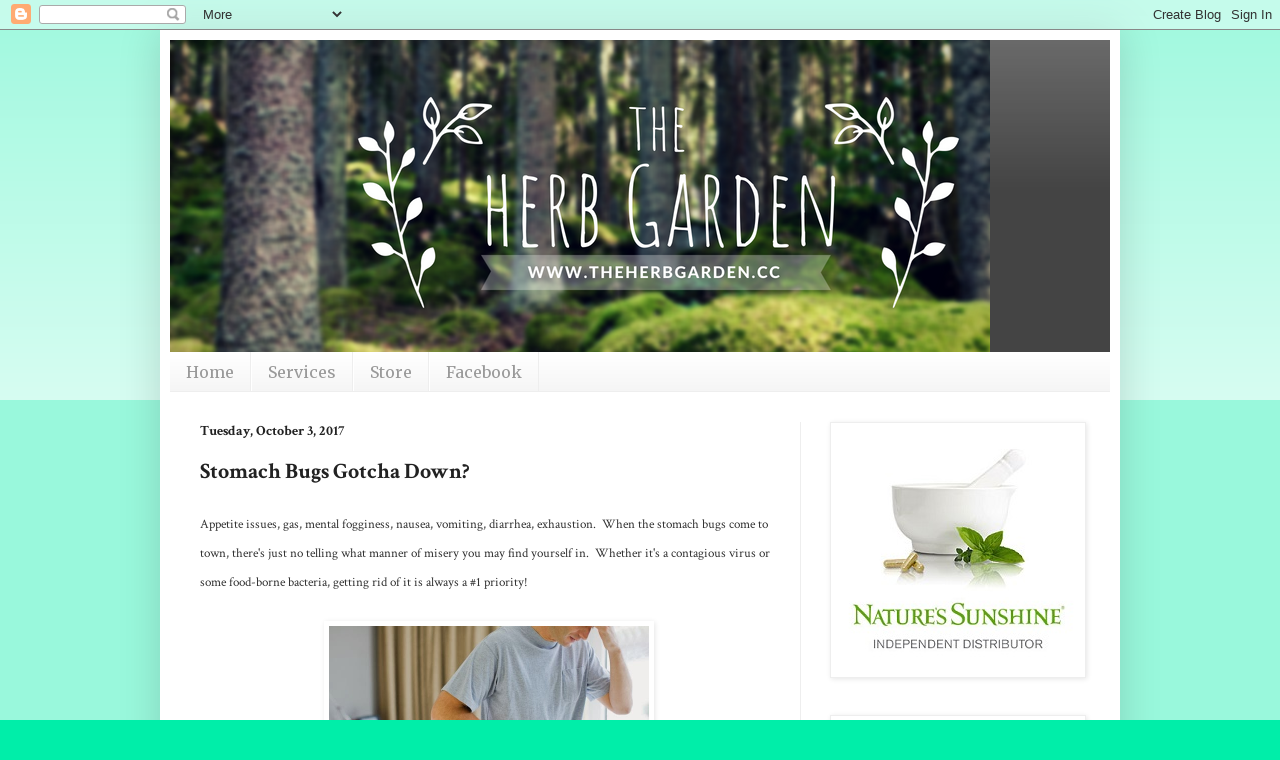

--- FILE ---
content_type: text/html; charset=UTF-8
request_url: https://pjsherbgarden.blogspot.com/2017/10/stomach-bugs-gotcha-down.html
body_size: 13940
content:
<!DOCTYPE html>
<html class='v2' dir='ltr' lang='en'>
<head>
<link href='https://www.blogger.com/static/v1/widgets/335934321-css_bundle_v2.css' rel='stylesheet' type='text/css'/>
<meta content='width=1100' name='viewport'/>
<meta content='text/html; charset=UTF-8' http-equiv='Content-Type'/>
<meta content='blogger' name='generator'/>
<link href='https://pjsherbgarden.blogspot.com/favicon.ico' rel='icon' type='image/x-icon'/>
<link href='http://pjsherbgarden.blogspot.com/2017/10/stomach-bugs-gotcha-down.html' rel='canonical'/>
<link rel="alternate" type="application/atom+xml" title="The Herb Garden - Atom" href="https://pjsherbgarden.blogspot.com/feeds/posts/default" />
<link rel="alternate" type="application/rss+xml" title="The Herb Garden - RSS" href="https://pjsherbgarden.blogspot.com/feeds/posts/default?alt=rss" />
<link rel="service.post" type="application/atom+xml" title="The Herb Garden - Atom" href="https://www.blogger.com/feeds/8296435304247503981/posts/default" />

<link rel="alternate" type="application/atom+xml" title="The Herb Garden - Atom" href="https://pjsherbgarden.blogspot.com/feeds/5758716961542088283/comments/default" />
<!--Can't find substitution for tag [blog.ieCssRetrofitLinks]-->
<link href='https://blogger.googleusercontent.com/img/b/R29vZ2xl/AVvXsEjz8e-oYibhU7Uvi3dA4KaNdbTXwNpOlHyOA4ehSyrRXg8vVR55Uj5TlAA9i9b_hBcFY4r_ZDGnrw3AN1xaaO57lux9w2yf_8TIMyDDb-VAh4CR9C14YVFAP0RC5qulEVFjKF9I8wQ1lLlu/s1600/gty_stomach_flu_tk_130124_wg.jpg' rel='image_src'/>
<meta content='http://pjsherbgarden.blogspot.com/2017/10/stomach-bugs-gotcha-down.html' property='og:url'/>
<meta content='Stomach Bugs Gotcha Down?' property='og:title'/>
<meta content='  Appetite issues, gas, mental fogginess, nausea, vomiting, diarrhea, exhaustion.  When the stomach bugs come to town, there&#39;s just no telli...' property='og:description'/>
<meta content='https://blogger.googleusercontent.com/img/b/R29vZ2xl/AVvXsEjz8e-oYibhU7Uvi3dA4KaNdbTXwNpOlHyOA4ehSyrRXg8vVR55Uj5TlAA9i9b_hBcFY4r_ZDGnrw3AN1xaaO57lux9w2yf_8TIMyDDb-VAh4CR9C14YVFAP0RC5qulEVFjKF9I8wQ1lLlu/w1200-h630-p-k-no-nu/gty_stomach_flu_tk_130124_wg.jpg' property='og:image'/>
<title>The Herb Garden: Stomach Bugs Gotcha Down?</title>
<style type='text/css'>@font-face{font-family:'Coming Soon';font-style:normal;font-weight:400;font-display:swap;src:url(//fonts.gstatic.com/s/comingsoon/v20/qWcuB6mzpYL7AJ2VfdQR1t-VWDnRsDkg.woff2)format('woff2');unicode-range:U+0000-00FF,U+0131,U+0152-0153,U+02BB-02BC,U+02C6,U+02DA,U+02DC,U+0304,U+0308,U+0329,U+2000-206F,U+20AC,U+2122,U+2191,U+2193,U+2212,U+2215,U+FEFF,U+FFFD;}@font-face{font-family:'Crimson Text';font-style:normal;font-weight:400;font-display:swap;src:url(//fonts.gstatic.com/s/crimsontext/v19/wlp2gwHKFkZgtmSR3NB0oRJfYAhTIfFd3IhG.woff2)format('woff2');unicode-range:U+0102-0103,U+0110-0111,U+0128-0129,U+0168-0169,U+01A0-01A1,U+01AF-01B0,U+0300-0301,U+0303-0304,U+0308-0309,U+0323,U+0329,U+1EA0-1EF9,U+20AB;}@font-face{font-family:'Crimson Text';font-style:normal;font-weight:400;font-display:swap;src:url(//fonts.gstatic.com/s/crimsontext/v19/wlp2gwHKFkZgtmSR3NB0oRJfYQhTIfFd3IhG.woff2)format('woff2');unicode-range:U+0100-02BA,U+02BD-02C5,U+02C7-02CC,U+02CE-02D7,U+02DD-02FF,U+0304,U+0308,U+0329,U+1D00-1DBF,U+1E00-1E9F,U+1EF2-1EFF,U+2020,U+20A0-20AB,U+20AD-20C0,U+2113,U+2C60-2C7F,U+A720-A7FF;}@font-face{font-family:'Crimson Text';font-style:normal;font-weight:400;font-display:swap;src:url(//fonts.gstatic.com/s/crimsontext/v19/wlp2gwHKFkZgtmSR3NB0oRJfbwhTIfFd3A.woff2)format('woff2');unicode-range:U+0000-00FF,U+0131,U+0152-0153,U+02BB-02BC,U+02C6,U+02DA,U+02DC,U+0304,U+0308,U+0329,U+2000-206F,U+20AC,U+2122,U+2191,U+2193,U+2212,U+2215,U+FEFF,U+FFFD;}@font-face{font-family:'Crimson Text';font-style:normal;font-weight:700;font-display:swap;src:url(//fonts.gstatic.com/s/crimsontext/v19/wlppgwHKFkZgtmSR3NB0oRJX1C1GA9NQ9rJPf5Ku.woff2)format('woff2');unicode-range:U+0102-0103,U+0110-0111,U+0128-0129,U+0168-0169,U+01A0-01A1,U+01AF-01B0,U+0300-0301,U+0303-0304,U+0308-0309,U+0323,U+0329,U+1EA0-1EF9,U+20AB;}@font-face{font-family:'Crimson Text';font-style:normal;font-weight:700;font-display:swap;src:url(//fonts.gstatic.com/s/crimsontext/v19/wlppgwHKFkZgtmSR3NB0oRJX1C1GAtNQ9rJPf5Ku.woff2)format('woff2');unicode-range:U+0100-02BA,U+02BD-02C5,U+02C7-02CC,U+02CE-02D7,U+02DD-02FF,U+0304,U+0308,U+0329,U+1D00-1DBF,U+1E00-1E9F,U+1EF2-1EFF,U+2020,U+20A0-20AB,U+20AD-20C0,U+2113,U+2C60-2C7F,U+A720-A7FF;}@font-face{font-family:'Crimson Text';font-style:normal;font-weight:700;font-display:swap;src:url(//fonts.gstatic.com/s/crimsontext/v19/wlppgwHKFkZgtmSR3NB0oRJX1C1GDNNQ9rJPfw.woff2)format('woff2');unicode-range:U+0000-00FF,U+0131,U+0152-0153,U+02BB-02BC,U+02C6,U+02DA,U+02DC,U+0304,U+0308,U+0329,U+2000-206F,U+20AC,U+2122,U+2191,U+2193,U+2212,U+2215,U+FEFF,U+FFFD;}@font-face{font-family:'Merriweather';font-style:normal;font-weight:400;font-stretch:100%;font-display:swap;src:url(//fonts.gstatic.com/s/merriweather/v33/u-4D0qyriQwlOrhSvowK_l5UcA6zuSYEqOzpPe3HOZJ5eX1WtLaQwmYiScCmDxhtNOKl8yDr3icaGV31CPDaYKfFQn0.woff2)format('woff2');unicode-range:U+0460-052F,U+1C80-1C8A,U+20B4,U+2DE0-2DFF,U+A640-A69F,U+FE2E-FE2F;}@font-face{font-family:'Merriweather';font-style:normal;font-weight:400;font-stretch:100%;font-display:swap;src:url(//fonts.gstatic.com/s/merriweather/v33/u-4D0qyriQwlOrhSvowK_l5UcA6zuSYEqOzpPe3HOZJ5eX1WtLaQwmYiScCmDxhtNOKl8yDr3icaEF31CPDaYKfFQn0.woff2)format('woff2');unicode-range:U+0301,U+0400-045F,U+0490-0491,U+04B0-04B1,U+2116;}@font-face{font-family:'Merriweather';font-style:normal;font-weight:400;font-stretch:100%;font-display:swap;src:url(//fonts.gstatic.com/s/merriweather/v33/u-4D0qyriQwlOrhSvowK_l5UcA6zuSYEqOzpPe3HOZJ5eX1WtLaQwmYiScCmDxhtNOKl8yDr3icaG131CPDaYKfFQn0.woff2)format('woff2');unicode-range:U+0102-0103,U+0110-0111,U+0128-0129,U+0168-0169,U+01A0-01A1,U+01AF-01B0,U+0300-0301,U+0303-0304,U+0308-0309,U+0323,U+0329,U+1EA0-1EF9,U+20AB;}@font-face{font-family:'Merriweather';font-style:normal;font-weight:400;font-stretch:100%;font-display:swap;src:url(//fonts.gstatic.com/s/merriweather/v33/u-4D0qyriQwlOrhSvowK_l5UcA6zuSYEqOzpPe3HOZJ5eX1WtLaQwmYiScCmDxhtNOKl8yDr3icaGl31CPDaYKfFQn0.woff2)format('woff2');unicode-range:U+0100-02BA,U+02BD-02C5,U+02C7-02CC,U+02CE-02D7,U+02DD-02FF,U+0304,U+0308,U+0329,U+1D00-1DBF,U+1E00-1E9F,U+1EF2-1EFF,U+2020,U+20A0-20AB,U+20AD-20C0,U+2113,U+2C60-2C7F,U+A720-A7FF;}@font-face{font-family:'Merriweather';font-style:normal;font-weight:400;font-stretch:100%;font-display:swap;src:url(//fonts.gstatic.com/s/merriweather/v33/u-4D0qyriQwlOrhSvowK_l5UcA6zuSYEqOzpPe3HOZJ5eX1WtLaQwmYiScCmDxhtNOKl8yDr3icaFF31CPDaYKfF.woff2)format('woff2');unicode-range:U+0000-00FF,U+0131,U+0152-0153,U+02BB-02BC,U+02C6,U+02DA,U+02DC,U+0304,U+0308,U+0329,U+2000-206F,U+20AC,U+2122,U+2191,U+2193,U+2212,U+2215,U+FEFF,U+FFFD;}</style>
<style id='page-skin-1' type='text/css'><!--
/*
-----------------------------------------------
Blogger Template Style
Name:     Simple
Designer: Blogger
URL:      www.blogger.com
----------------------------------------------- */
/* Content
----------------------------------------------- */
body {
font: normal normal 16px Crimson Text;
color: #222222;
background: #00eea9 none repeat scroll top left;
padding: 0 40px 40px 40px;
}
html body .region-inner {
min-width: 0;
max-width: 100%;
width: auto;
}
h2 {
font-size: 22px;
}
a:link {
text-decoration:none;
color: #38761d;
}
a:visited {
text-decoration:none;
color: #3d85c6;
}
a:hover {
text-decoration:underline;
color: #00eea9;
}
.body-fauxcolumn-outer .fauxcolumn-inner {
background: transparent url(https://resources.blogblog.com/blogblog/data/1kt/simple/body_gradient_tile_light.png) repeat scroll top left;
_background-image: none;
}
.body-fauxcolumn-outer .cap-top {
position: absolute;
z-index: 1;
height: 400px;
width: 100%;
}
.body-fauxcolumn-outer .cap-top .cap-left {
width: 100%;
background: transparent url(https://resources.blogblog.com/blogblog/data/1kt/simple/gradients_light.png) repeat-x scroll top left;
_background-image: none;
}
.content-outer {
-moz-box-shadow: 0 0 40px rgba(0, 0, 0, .15);
-webkit-box-shadow: 0 0 5px rgba(0, 0, 0, .15);
-goog-ms-box-shadow: 0 0 10px #333333;
box-shadow: 0 0 40px rgba(0, 0, 0, .15);
margin-bottom: 1px;
}
.content-inner {
padding: 10px 10px;
}
.content-inner {
background-color: #ffffff;
}
/* Header
----------------------------------------------- */
.header-outer {
background: #444444 url(https://resources.blogblog.com/blogblog/data/1kt/simple/gradients_light.png) repeat-x scroll 0 -400px;
_background-image: none;
}
.Header h1 {
font: normal normal 60px Arial, Tahoma, Helvetica, FreeSans, sans-serif;
color: #ffffff;
text-shadow: 1px 2px 3px rgba(0, 0, 0, .2);
}
.Header h1 a {
color: #ffffff;
}
.Header .description {
font-size: 140%;
color: #ffffff;
}
.header-inner .Header .titlewrapper {
padding: 22px 30px;
}
.header-inner .Header .descriptionwrapper {
padding: 0 30px;
}
/* Tabs
----------------------------------------------- */
.tabs-inner .section:first-child {
border-top: 0 solid #eeeeee;
}
.tabs-inner .section:first-child ul {
margin-top: -0;
border-top: 0 solid #eeeeee;
border-left: 0 solid #eeeeee;
border-right: 0 solid #eeeeee;
}
.tabs-inner .widget ul {
background: #f5f5f5 url(https://resources.blogblog.com/blogblog/data/1kt/simple/gradients_light.png) repeat-x scroll 0 -800px;
_background-image: none;
border-bottom: 1px solid #eeeeee;
margin-top: 0;
margin-left: -30px;
margin-right: -30px;
}
.tabs-inner .widget li a {
display: inline-block;
padding: .6em 1em;
font: normal normal 16px Merriweather;
color: #999999;
border-left: 1px solid #ffffff;
border-right: 1px solid #eeeeee;
}
.tabs-inner .widget li:first-child a {
border-left: none;
}
.tabs-inner .widget li.selected a, .tabs-inner .widget li a:hover {
color: #000000;
background-color: #eeeeee;
text-decoration: none;
}
/* Columns
----------------------------------------------- */
.main-outer {
border-top: 0 solid #eeeeee;
}
.fauxcolumn-left-outer .fauxcolumn-inner {
border-right: 1px solid #eeeeee;
}
.fauxcolumn-right-outer .fauxcolumn-inner {
border-left: 1px solid #eeeeee;
}
/* Headings
----------------------------------------------- */
div.widget > h2,
div.widget h2.title {
margin: 0 0 1em 0;
font: normal bold 14px Coming Soon;
color: #000000;
}
/* Widgets
----------------------------------------------- */
.widget .zippy {
color: #999999;
text-shadow: 2px 2px 1px rgba(0, 0, 0, .1);
}
.widget .popular-posts ul {
list-style: none;
}
/* Posts
----------------------------------------------- */
h2.date-header {
font: normal bold 14px Crimson Text;
}
.date-header span {
background-color: transparent;
color: #222222;
padding: inherit;
letter-spacing: inherit;
margin: inherit;
}
.main-inner {
padding-top: 30px;
padding-bottom: 30px;
}
.main-inner .column-center-inner {
padding: 0 15px;
}
.main-inner .column-center-inner .section {
margin: 0 15px;
}
.post {
margin: 0 0 25px 0;
}
h3.post-title, .comments h4 {
font: normal bold 22px Crimson Text;
margin: .75em 0 0;
}
.post-body {
font-size: 110%;
line-height: 1.4;
position: relative;
}
.post-body img, .post-body .tr-caption-container, .Profile img, .Image img,
.BlogList .item-thumbnail img {
padding: 2px;
background: #ffffff;
border: 1px solid #eeeeee;
-moz-box-shadow: 1px 1px 5px rgba(0, 0, 0, .1);
-webkit-box-shadow: 1px 1px 5px rgba(0, 0, 0, .1);
box-shadow: 1px 1px 5px rgba(0, 0, 0, .1);
}
.post-body img, .post-body .tr-caption-container {
padding: 5px;
}
.post-body .tr-caption-container {
color: #222222;
}
.post-body .tr-caption-container img {
padding: 0;
background: transparent;
border: none;
-moz-box-shadow: 0 0 0 rgba(0, 0, 0, .1);
-webkit-box-shadow: 0 0 0 rgba(0, 0, 0, .1);
box-shadow: 0 0 0 rgba(0, 0, 0, .1);
}
.post-header {
margin: 0 0 1.5em;
line-height: 1.6;
font-size: 90%;
}
.post-footer {
margin: 20px -2px 0;
padding: 5px 10px;
color: #666666;
background-color: #f9f9f9;
border-bottom: 1px solid #eeeeee;
line-height: 1.6;
font-size: 90%;
}
#comments .comment-author {
padding-top: 1.5em;
border-top: 1px solid #eeeeee;
background-position: 0 1.5em;
}
#comments .comment-author:first-child {
padding-top: 0;
border-top: none;
}
.avatar-image-container {
margin: .2em 0 0;
}
#comments .avatar-image-container img {
border: 1px solid #eeeeee;
}
/* Comments
----------------------------------------------- */
.comments .comments-content .icon.blog-author {
background-repeat: no-repeat;
background-image: url([data-uri]);
}
.comments .comments-content .loadmore a {
border-top: 1px solid #999999;
border-bottom: 1px solid #999999;
}
.comments .comment-thread.inline-thread {
background-color: #f9f9f9;
}
.comments .continue {
border-top: 2px solid #999999;
}
/* Accents
---------------------------------------------- */
.section-columns td.columns-cell {
border-left: 1px solid #eeeeee;
}
.blog-pager {
background: transparent none no-repeat scroll top center;
}
.blog-pager-older-link, .home-link,
.blog-pager-newer-link {
background-color: #ffffff;
padding: 5px;
}
.footer-outer {
border-top: 0 dashed #bbbbbb;
}
/* Mobile
----------------------------------------------- */
body.mobile  {
background-size: auto;
}
.mobile .body-fauxcolumn-outer {
background: transparent none repeat scroll top left;
}
.mobile .body-fauxcolumn-outer .cap-top {
background-size: 100% auto;
}
.mobile .content-outer {
-webkit-box-shadow: 0 0 3px rgba(0, 0, 0, .15);
box-shadow: 0 0 3px rgba(0, 0, 0, .15);
}
.mobile .tabs-inner .widget ul {
margin-left: 0;
margin-right: 0;
}
.mobile .post {
margin: 0;
}
.mobile .main-inner .column-center-inner .section {
margin: 0;
}
.mobile .date-header span {
padding: 0.1em 10px;
margin: 0 -10px;
}
.mobile h3.post-title {
margin: 0;
}
.mobile .blog-pager {
background: transparent none no-repeat scroll top center;
}
.mobile .footer-outer {
border-top: none;
}
.mobile .main-inner, .mobile .footer-inner {
background-color: #ffffff;
}
.mobile-index-contents {
color: #222222;
}
.mobile-link-button {
background-color: #38761d;
}
.mobile-link-button a:link, .mobile-link-button a:visited {
color: #ffffff;
}
.mobile .tabs-inner .section:first-child {
border-top: none;
}
.mobile .tabs-inner .PageList .widget-content {
background-color: #eeeeee;
color: #000000;
border-top: 1px solid #eeeeee;
border-bottom: 1px solid #eeeeee;
}
.mobile .tabs-inner .PageList .widget-content .pagelist-arrow {
border-left: 1px solid #eeeeee;
}

--></style>
<style id='template-skin-1' type='text/css'><!--
body {
min-width: 960px;
}
.content-outer, .content-fauxcolumn-outer, .region-inner {
min-width: 960px;
max-width: 960px;
_width: 960px;
}
.main-inner .columns {
padding-left: 0;
padding-right: 310px;
}
.main-inner .fauxcolumn-center-outer {
left: 0;
right: 310px;
/* IE6 does not respect left and right together */
_width: expression(this.parentNode.offsetWidth -
parseInt("0") -
parseInt("310px") + 'px');
}
.main-inner .fauxcolumn-left-outer {
width: 0;
}
.main-inner .fauxcolumn-right-outer {
width: 310px;
}
.main-inner .column-left-outer {
width: 0;
right: 100%;
margin-left: -0;
}
.main-inner .column-right-outer {
width: 310px;
margin-right: -310px;
}
#layout {
min-width: 0;
}
#layout .content-outer {
min-width: 0;
width: 800px;
}
#layout .region-inner {
min-width: 0;
width: auto;
}
body#layout div.add_widget {
padding: 8px;
}
body#layout div.add_widget a {
margin-left: 32px;
}
--></style>
<link href='https://www.blogger.com/dyn-css/authorization.css?targetBlogID=8296435304247503981&amp;zx=dc966c8d-d4b3-4451-9ba1-176796b80067' media='none' onload='if(media!=&#39;all&#39;)media=&#39;all&#39;' rel='stylesheet'/><noscript><link href='https://www.blogger.com/dyn-css/authorization.css?targetBlogID=8296435304247503981&amp;zx=dc966c8d-d4b3-4451-9ba1-176796b80067' rel='stylesheet'/></noscript>
<meta name='google-adsense-platform-account' content='ca-host-pub-1556223355139109'/>
<meta name='google-adsense-platform-domain' content='blogspot.com'/>

</head>
<body class='loading variant-bold'>
<div class='navbar section' id='navbar' name='Navbar'><div class='widget Navbar' data-version='1' id='Navbar1'><script type="text/javascript">
    function setAttributeOnload(object, attribute, val) {
      if(window.addEventListener) {
        window.addEventListener('load',
          function(){ object[attribute] = val; }, false);
      } else {
        window.attachEvent('onload', function(){ object[attribute] = val; });
      }
    }
  </script>
<div id="navbar-iframe-container"></div>
<script type="text/javascript" src="https://apis.google.com/js/platform.js"></script>
<script type="text/javascript">
      gapi.load("gapi.iframes:gapi.iframes.style.bubble", function() {
        if (gapi.iframes && gapi.iframes.getContext) {
          gapi.iframes.getContext().openChild({
              url: 'https://www.blogger.com/navbar/8296435304247503981?po\x3d5758716961542088283\x26origin\x3dhttps://pjsherbgarden.blogspot.com',
              where: document.getElementById("navbar-iframe-container"),
              id: "navbar-iframe"
          });
        }
      });
    </script><script type="text/javascript">
(function() {
var script = document.createElement('script');
script.type = 'text/javascript';
script.src = '//pagead2.googlesyndication.com/pagead/js/google_top_exp.js';
var head = document.getElementsByTagName('head')[0];
if (head) {
head.appendChild(script);
}})();
</script>
</div></div>
<div class='body-fauxcolumns'>
<div class='fauxcolumn-outer body-fauxcolumn-outer'>
<div class='cap-top'>
<div class='cap-left'></div>
<div class='cap-right'></div>
</div>
<div class='fauxborder-left'>
<div class='fauxborder-right'></div>
<div class='fauxcolumn-inner'>
</div>
</div>
<div class='cap-bottom'>
<div class='cap-left'></div>
<div class='cap-right'></div>
</div>
</div>
</div>
<div class='content'>
<div class='content-fauxcolumns'>
<div class='fauxcolumn-outer content-fauxcolumn-outer'>
<div class='cap-top'>
<div class='cap-left'></div>
<div class='cap-right'></div>
</div>
<div class='fauxborder-left'>
<div class='fauxborder-right'></div>
<div class='fauxcolumn-inner'>
</div>
</div>
<div class='cap-bottom'>
<div class='cap-left'></div>
<div class='cap-right'></div>
</div>
</div>
</div>
<div class='content-outer'>
<div class='content-cap-top cap-top'>
<div class='cap-left'></div>
<div class='cap-right'></div>
</div>
<div class='fauxborder-left content-fauxborder-left'>
<div class='fauxborder-right content-fauxborder-right'></div>
<div class='content-inner'>
<header>
<div class='header-outer'>
<div class='header-cap-top cap-top'>
<div class='cap-left'></div>
<div class='cap-right'></div>
</div>
<div class='fauxborder-left header-fauxborder-left'>
<div class='fauxborder-right header-fauxborder-right'></div>
<div class='region-inner header-inner'>
<div class='header section' id='header' name='Header'><div class='widget Header' data-version='1' id='Header1'>
<div id='header-inner'>
<a href='https://pjsherbgarden.blogspot.com/' style='display: block'>
<img alt='The Herb Garden' height='312px; ' id='Header1_headerimg' src='https://blogger.googleusercontent.com/img/b/R29vZ2xl/AVvXsEh2iDMSV3w7w3c5RWOIYEw6IFcsMGdaOn3gqsjRT9JzRSp3ThhIsArs_BPWt6h7hD6xwfV3gr_mBBk9IGJBYkLRKA3CcSR6FQK9bAUqGbnHS4uBSbptQHBTi8Xbs7qzzS52-Ldq6sw0bfTY/s1600/The+Herb+Garden.png' style='display: block' width='820px; '/>
</a>
</div>
</div></div>
</div>
</div>
<div class='header-cap-bottom cap-bottom'>
<div class='cap-left'></div>
<div class='cap-right'></div>
</div>
</div>
</header>
<div class='tabs-outer'>
<div class='tabs-cap-top cap-top'>
<div class='cap-left'></div>
<div class='cap-right'></div>
</div>
<div class='fauxborder-left tabs-fauxborder-left'>
<div class='fauxborder-right tabs-fauxborder-right'></div>
<div class='region-inner tabs-inner'>
<div class='tabs section' id='crosscol' name='Cross-Column'><div class='widget PageList' data-version='1' id='PageList2'>
<div class='widget-content'>
<ul>
<li>
<a href='https://pjsherbgarden.blogspot.com/'>Home</a>
</li>
<li>
<a href='https://pjsherbgarden.blogspot.com/p/services.html'>Services</a>
</li>
<li>
<a href='http://theherbgarden.mynsp.com/'>Store</a>
</li>
<li>
<a href='https://www.facebook.com/paulasherbgarden/'>Facebook</a>
</li>
</ul>
<div class='clear'></div>
</div>
</div></div>
<div class='tabs no-items section' id='crosscol-overflow' name='Cross-Column 2'></div>
</div>
</div>
<div class='tabs-cap-bottom cap-bottom'>
<div class='cap-left'></div>
<div class='cap-right'></div>
</div>
</div>
<div class='main-outer'>
<div class='main-cap-top cap-top'>
<div class='cap-left'></div>
<div class='cap-right'></div>
</div>
<div class='fauxborder-left main-fauxborder-left'>
<div class='fauxborder-right main-fauxborder-right'></div>
<div class='region-inner main-inner'>
<div class='columns fauxcolumns'>
<div class='fauxcolumn-outer fauxcolumn-center-outer'>
<div class='cap-top'>
<div class='cap-left'></div>
<div class='cap-right'></div>
</div>
<div class='fauxborder-left'>
<div class='fauxborder-right'></div>
<div class='fauxcolumn-inner'>
</div>
</div>
<div class='cap-bottom'>
<div class='cap-left'></div>
<div class='cap-right'></div>
</div>
</div>
<div class='fauxcolumn-outer fauxcolumn-left-outer'>
<div class='cap-top'>
<div class='cap-left'></div>
<div class='cap-right'></div>
</div>
<div class='fauxborder-left'>
<div class='fauxborder-right'></div>
<div class='fauxcolumn-inner'>
</div>
</div>
<div class='cap-bottom'>
<div class='cap-left'></div>
<div class='cap-right'></div>
</div>
</div>
<div class='fauxcolumn-outer fauxcolumn-right-outer'>
<div class='cap-top'>
<div class='cap-left'></div>
<div class='cap-right'></div>
</div>
<div class='fauxborder-left'>
<div class='fauxborder-right'></div>
<div class='fauxcolumn-inner'>
</div>
</div>
<div class='cap-bottom'>
<div class='cap-left'></div>
<div class='cap-right'></div>
</div>
</div>
<!-- corrects IE6 width calculation -->
<div class='columns-inner'>
<div class='column-center-outer'>
<div class='column-center-inner'>
<div class='main section' id='main' name='Main'><div class='widget Blog' data-version='1' id='Blog1'>
<div class='blog-posts hfeed'>

          <div class="date-outer">
        
<h2 class='date-header'><span>Tuesday, October 3, 2017</span></h2>

          <div class="date-posts">
        
<div class='post-outer'>
<div class='post hentry uncustomized-post-template' itemprop='blogPost' itemscope='itemscope' itemtype='http://schema.org/BlogPosting'>
<meta content='https://blogger.googleusercontent.com/img/b/R29vZ2xl/AVvXsEjz8e-oYibhU7Uvi3dA4KaNdbTXwNpOlHyOA4ehSyrRXg8vVR55Uj5TlAA9i9b_hBcFY4r_ZDGnrw3AN1xaaO57lux9w2yf_8TIMyDDb-VAh4CR9C14YVFAP0RC5qulEVFjKF9I8wQ1lLlu/s1600/gty_stomach_flu_tk_130124_wg.jpg' itemprop='image_url'/>
<meta content='8296435304247503981' itemprop='blogId'/>
<meta content='5758716961542088283' itemprop='postId'/>
<a name='5758716961542088283'></a>
<h3 class='post-title entry-title' itemprop='name'>
Stomach Bugs Gotcha Down?
</h3>
<div class='post-header'>
<div class='post-header-line-1'></div>
</div>
<div class='post-body entry-content' id='post-body-5758716961542088283' itemprop='description articleBody'>
<div dir="ltr" style="text-align: left;" trbidi="on">
<h3 class="post-title entry-title" itemprop="name" style="background-color: white; color: #333333; font-stretch: normal; font-variant-east-asian: normal; font-variant-numeric: normal; font-weight: normal; line-height: normal; margin: 0px; position: relative;">
<span style="font-family: inherit; font-size: small;">Appetite issues, gas, mental fogginess, nausea, vomiting, diarrhea, exhaustion. &nbsp;When the stomach bugs come to town, there's just no telling what manner of misery you may find yourself in. &nbsp;Whether it's a contagious virus or some food-borne bacteria, getting rid of it is always a #1 priority!&nbsp;</span></h3>
<div class="post-body entry-content" id="post-body-1240343425309774562" itemprop="description articleBody" style="background-color: white; color: #333333; line-height: 1.4; position: relative; width: 578px;">
<div dir="ltr" trbidi="on">
<span style="font-family: inherit;"><br /></span><div class="separator" style="clear: both; text-align: center;">
<a href="https://blogger.googleusercontent.com/img/b/R29vZ2xl/AVvXsEjz8e-oYibhU7Uvi3dA4KaNdbTXwNpOlHyOA4ehSyrRXg8vVR55Uj5TlAA9i9b_hBcFY4r_ZDGnrw3AN1xaaO57lux9w2yf_8TIMyDDb-VAh4CR9C14YVFAP0RC5qulEVFjKF9I8wQ1lLlu/s1600/gty_stomach_flu_tk_130124_wg.jpg" imageanchor="1" style="color: #774c00; margin-left: 1em; margin-right: 1em; text-decoration-line: none;"><span style="font-family: inherit;"><img border="0" height="180" src="https://blogger.googleusercontent.com/img/b/R29vZ2xl/AVvXsEjz8e-oYibhU7Uvi3dA4KaNdbTXwNpOlHyOA4ehSyrRXg8vVR55Uj5TlAA9i9b_hBcFY4r_ZDGnrw3AN1xaaO57lux9w2yf_8TIMyDDb-VAh4CR9C14YVFAP0RC5qulEVFjKF9I8wQ1lLlu/s1600/gty_stomach_flu_tk_130124_wg.jpg" style="border: none; position: relative;" width="320" /></span></a></div>
<span style="font-family: inherit;"><br /><br />We often hear that there is just nothing you can take/do in these cases, except let them run their course. &nbsp;We feel differently. &nbsp;In some cases, these are prolonged and can stay and settle in the body causing inflammation and leading to disease when not effectively addressed and cleansed out of the system. There are several remedies that can help in getting over and getting rid of these stomach invaders. &nbsp;If you want more information on any of the herbs and combinations below, just click on the name for details.<br /><br /><a href="http://www.naturessunshine.com/us/product/silver-shield-waqua-sol-18-ppm-4-fl-oz/sku-4274.aspx?actid=1924968" style="color: #774c00; text-decoration-line: none;" target="_blank">Silver Shield</a>&nbsp;or&nbsp;<a href="http://www.naturessunshine.com/us/product/olive-leaf-extract-conc-60-caps/sku-204.aspx?actid=1924968" style="color: #774c00; text-decoration-line: none;" target="_blank">Olive Leaf Extract</a>&nbsp; are the place to start above all else. &nbsp;In most cases, either remedy will do the trick in eliminating the&nbsp;<b>virus</b>&nbsp;or&nbsp;<b>bacteria</b>&nbsp;from your system. &nbsp;Since Silver is liquid though, it can be more useful with children and periods when it's difficult to keep anything down.<br /><br /><a href="http://www.naturessunshine.com/us/product/ginger-100-caps/sku-300.aspx?actid=1924968" style="color: #774c00; text-decoration-line: none;" target="_blank">Ginger</a>&nbsp;- If you struggle with&nbsp;<b>gas</b>&nbsp;or&nbsp;<b>stomach pains</b>&nbsp;anytime, but especially as the result of stomach bugs, ginger is an excellent source of relief.<br /></span><div class="separator" style="clear: both; text-align: center;">
<a href="https://blogger.googleusercontent.com/img/b/R29vZ2xl/AVvXsEjSwaE3LD9DdXV3zf0EfAgMav0-TCfkFWXnizoJSBqMqnFOaZtFeMsHiw5MrtKrs_Osl1sVisMwC0MC8DyqF52_ufXDAWwGGvQOKAcqVUw1g7TMtmmEJlQgPIySx5aUVc2ksrxEdjrOeHK_/s1600/Red-Raspberry-Leaf.jpg" imageanchor="1" style="color: #774c00; margin-left: 1em; margin-right: 1em; text-decoration-line: none;"><span style="font-family: inherit;"><img border="0" src="https://blogger.googleusercontent.com/img/b/R29vZ2xl/AVvXsEjSwaE3LD9DdXV3zf0EfAgMav0-TCfkFWXnizoJSBqMqnFOaZtFeMsHiw5MrtKrs_Osl1sVisMwC0MC8DyqF52_ufXDAWwGGvQOKAcqVUw1g7TMtmmEJlQgPIySx5aUVc2ksrxEdjrOeHK_/s1600/Red-Raspberry-Leaf.jpg" style="border: none; position: relative;" /></span></a></div>
<span style="font-family: inherit;"><br /><br /><a href="http://www.naturessunshine.com/us/product/red-raspberry-100-caps/sku-560.aspx?actid=1924968" style="color: #774c00; text-decoration-line: none;" target="_blank">Red Raspberry</a>&nbsp;(or the<a href="http://www.naturessunshine.com/us/product/red-raspberry-liquid-2-fl-oz/sku-3425.aspx?actid=1924968" style="color: #774c00; text-decoration-line: none;" target="_blank">&nbsp;liquid</a>) - Women's health, digestion and&nbsp;<b>nausea relief</b>&nbsp;are just a few of the areas Raspberry is good for. The capsules are an excellent addition to help with nausea and the liquid is especially&nbsp;<b>helpful for kids</b>! &nbsp;Making some raspberry tea and sipping it at a cool temperature has also been effective in calming the system when it's refusing to keep anything down.<br /><br /><a href="http://www.naturessunshine.com/us/product/fv-100-caps/sku-900.aspx?actid=1924968" style="color: #774c00; text-decoration-line: none;" target="_blank">FV</a>,&nbsp;<a href="http://www.naturessunshine.com/us/product/slippery-elm-100-caps/sku-670.aspx?actid=1924968" style="color: #774c00; text-decoration-line: none;" target="_blank">Slippery Elm</a>&nbsp;or&nbsp;<a href="http://www.naturessunshine.com/us/product/intestinal-soothe--build-100-caps/sku-1106.aspx?actid=1924968" style="color: #774c00; text-decoration-line: none;" target="_blank">Intestinal, Soothe &amp; Build</a>&nbsp;- If&nbsp;<b>diarrhea</b>&nbsp;is a problem, be sure to include FV and then one of the other supplements to help calm the system down. &nbsp;FV nourishes the digestive system and settles the stomach. &nbsp;Slippery Elm works to maintain normal elimination. &nbsp;Intestinal, Soothe &amp; Build works to restore the bowel to a healthier, cleaner state.<br /><br /><a href="http://www.naturessunshine.com/us/product/solstic-revive-30-packets/sku-6507.aspx?actid=1924968" style="color: #774c00; text-decoration-line: none;" target="_blank">Solstic Revive</a>&nbsp;- Since the&nbsp;<b>electrolyte balance</b>&nbsp;is disrupted through vomiting and diarrhea, Solstic Revive is a pleasant tasting powder that can be mixed with water and consumed to help restore those energy and balance to the body. &nbsp;This is a great help in recovering from illnesses as well as excessive exercise and overall preventing&nbsp;<b>dehydration</b>.<br /></span><div class="separator" style="clear: both; text-align: center;">
<a href="https://blogger.googleusercontent.com/img/b/R29vZ2xl/AVvXsEgB6-Ax3PF-GU07ENk-hk-b0_4y-O2tEoyZSsGr3r8J1TazWIFAAVut8X7R3A1SpL2gUnsw-kn77UVcKUM_M-NPEkrH-FK_pfl8XCIOJ2lwAvNUcvexXjbecYWv0nIWifVpqSM7ildIY7PI/s1600/solstic_revive.jpg" imageanchor="1" style="color: #774c00; margin-left: 1em; margin-right: 1em; text-decoration-line: none;"><span style="font-family: inherit;"><img border="0" height="106" src="https://blogger.googleusercontent.com/img/b/R29vZ2xl/AVvXsEgB6-Ax3PF-GU07ENk-hk-b0_4y-O2tEoyZSsGr3r8J1TazWIFAAVut8X7R3A1SpL2gUnsw-kn77UVcKUM_M-NPEkrH-FK_pfl8XCIOJ2lwAvNUcvexXjbecYWv0nIWifVpqSM7ildIY7PI/s1600/solstic_revive.jpg" style="border: none; position: relative;" width="320" /></span></a></div>
<span style="font-family: inherit;"><br /><br /><a href="http://www.naturessunshine.com/us/product/trigger-immune-chinese-100-caps/sku-1889.aspx?actid=1924968" style="color: #774c00; text-decoration-line: none;" target="_blank">Chinese Trigger Immune</a>&nbsp;-&nbsp;<b>Recovery</b>&nbsp;is often a big issue, especially when high fevers are involved. &nbsp;This Chinese formula builds up the circulatory system and fights against&nbsp;<b>nutrient depletion</b>&nbsp;- which is common in illness, especially with vomiting and diarrhea.<br /><br />Not sure what is best for your body? &nbsp;Give us a call (405)-634-HERB or send us an email theherbgardennsp@gmail.com and we would LOVE to help you!</span></div>
</div>
</div>
<div style='clear: both;'></div>
</div>
<div class='post-footer'>
<div class='post-footer-line post-footer-line-1'>
<span class='post-author vcard'>
</span>
<span class='post-timestamp'>
at
<meta content='http://pjsherbgarden.blogspot.com/2017/10/stomach-bugs-gotcha-down.html' itemprop='url'/>
<a class='timestamp-link' href='https://pjsherbgarden.blogspot.com/2017/10/stomach-bugs-gotcha-down.html' rel='bookmark' title='permanent link'><abbr class='published' itemprop='datePublished' title='2017-10-03T14:10:00-07:00'>October 03, 2017</abbr></a>
</span>
<span class='post-comment-link'>
</span>
<span class='post-icons'>
<span class='item-control blog-admin pid-1730375840'>
<a href='https://www.blogger.com/post-edit.g?blogID=8296435304247503981&postID=5758716961542088283&from=pencil' title='Edit Post'>
<img alt='' class='icon-action' height='18' src='https://resources.blogblog.com/img/icon18_edit_allbkg.gif' width='18'/>
</a>
</span>
</span>
<div class='post-share-buttons goog-inline-block'>
<a class='goog-inline-block share-button sb-email' href='https://www.blogger.com/share-post.g?blogID=8296435304247503981&postID=5758716961542088283&target=email' target='_blank' title='Email This'><span class='share-button-link-text'>Email This</span></a><a class='goog-inline-block share-button sb-blog' href='https://www.blogger.com/share-post.g?blogID=8296435304247503981&postID=5758716961542088283&target=blog' onclick='window.open(this.href, "_blank", "height=270,width=475"); return false;' target='_blank' title='BlogThis!'><span class='share-button-link-text'>BlogThis!</span></a><a class='goog-inline-block share-button sb-twitter' href='https://www.blogger.com/share-post.g?blogID=8296435304247503981&postID=5758716961542088283&target=twitter' target='_blank' title='Share to X'><span class='share-button-link-text'>Share to X</span></a><a class='goog-inline-block share-button sb-facebook' href='https://www.blogger.com/share-post.g?blogID=8296435304247503981&postID=5758716961542088283&target=facebook' onclick='window.open(this.href, "_blank", "height=430,width=640"); return false;' target='_blank' title='Share to Facebook'><span class='share-button-link-text'>Share to Facebook</span></a><a class='goog-inline-block share-button sb-pinterest' href='https://www.blogger.com/share-post.g?blogID=8296435304247503981&postID=5758716961542088283&target=pinterest' target='_blank' title='Share to Pinterest'><span class='share-button-link-text'>Share to Pinterest</span></a>
</div>
</div>
<div class='post-footer-line post-footer-line-2'>
<span class='post-labels'>
Labels:
<a href='https://pjsherbgarden.blogspot.com/search/label/bacteria' rel='tag'>bacteria</a>,
<a href='https://pjsherbgarden.blogspot.com/search/label/ginger' rel='tag'>ginger</a>,
<a href='https://pjsherbgarden.blogspot.com/search/label/nausea' rel='tag'>nausea</a>,
<a href='https://pjsherbgarden.blogspot.com/search/label/olive%20leaf' rel='tag'>olive leaf</a>,
<a href='https://pjsherbgarden.blogspot.com/search/label/raspberry' rel='tag'>raspberry</a>,
<a href='https://pjsherbgarden.blogspot.com/search/label/silver' rel='tag'>silver</a>,
<a href='https://pjsherbgarden.blogspot.com/search/label/stomach%20bug' rel='tag'>stomach bug</a>,
<a href='https://pjsherbgarden.blogspot.com/search/label/virus' rel='tag'>virus</a>
</span>
</div>
<div class='post-footer-line post-footer-line-3'>
<span class='post-location'>
</span>
</div>
</div>
</div>
<div class='comments' id='comments'>
<a name='comments'></a>
<h4>No comments:</h4>
<div id='Blog1_comments-block-wrapper'>
<dl class='avatar-comment-indent' id='comments-block'>
</dl>
</div>
<p class='comment-footer'>
<div class='comment-form'>
<a name='comment-form'></a>
<h4 id='comment-post-message'>Post a Comment</h4>
<p>
</p>
<a href='https://www.blogger.com/comment/frame/8296435304247503981?po=5758716961542088283&hl=en&saa=85391&origin=https://pjsherbgarden.blogspot.com' id='comment-editor-src'></a>
<iframe allowtransparency='true' class='blogger-iframe-colorize blogger-comment-from-post' frameborder='0' height='410px' id='comment-editor' name='comment-editor' src='' width='100%'></iframe>
<script src='https://www.blogger.com/static/v1/jsbin/2830521187-comment_from_post_iframe.js' type='text/javascript'></script>
<script type='text/javascript'>
      BLOG_CMT_createIframe('https://www.blogger.com/rpc_relay.html');
    </script>
</div>
</p>
</div>
</div>

        </div></div>
      
</div>
<div class='blog-pager' id='blog-pager'>
<span id='blog-pager-newer-link'>
<a class='blog-pager-newer-link' href='https://pjsherbgarden.blogspot.com/2018/01/are-you-feeding-your-brain-supplements.html' id='Blog1_blog-pager-newer-link' title='Newer Post'>Newer Post</a>
</span>
<span id='blog-pager-older-link'>
<a class='blog-pager-older-link' href='https://pjsherbgarden.blogspot.com/2018/09/make-your-own-salad-dressings.html' id='Blog1_blog-pager-older-link' title='Older Post'>Older Post</a>
</span>
<a class='home-link' href='https://pjsherbgarden.blogspot.com/'>Home</a>
</div>
<div class='clear'></div>
<div class='post-feeds'>
<div class='feed-links'>
Subscribe to:
<a class='feed-link' href='https://pjsherbgarden.blogspot.com/feeds/5758716961542088283/comments/default' target='_blank' type='application/atom+xml'>Post Comments (Atom)</a>
</div>
</div>
</div><div class='widget FeaturedPost' data-version='1' id='FeaturedPost1'>
<div class='post-summary'>
<h3><a href='https://pjsherbgarden.blogspot.com/2018/04/kidney-infections-stop-madness.html'>Kidney Infections: Stop the Madness!</a></h3>
<p>
  If you&#39;ve ever struggled with kidney infections, you understand what a pain they can be.&#160; Back pain, stomach pain, fever, nausea, phys...
</p>
<img class='image' src='https://blogger.googleusercontent.com/img/b/R29vZ2xl/AVvXsEhEbMfic1X6rRHq2cBDBXIyBAovHWZY9YO2Fftdaaepu3INJFFPCsU4mkq4GDajzj8aDgPCs_dDNfhOjjJbLZsw65BTJO8pl-EWfqOJ_zdV_jT784v0hmVPitg-xc-nBQ4pXJYJt9REtl4H/s1600/property-you.png'/>
</div>
<style type='text/css'>
    .image {
      width: 100%;
    }
  </style>
<div class='clear'></div>
</div><div class='widget PopularPosts' data-version='1' id='PopularPosts1'>
<div class='widget-content popular-posts'>
<ul>
<li>
<div class='item-content'>
<div class='item-thumbnail'>
<a href='https://pjsherbgarden.blogspot.com/2018/04/kidney-infections-stop-madness.html' target='_blank'>
<img alt='' border='0' src='https://blogger.googleusercontent.com/img/b/R29vZ2xl/AVvXsEhEbMfic1X6rRHq2cBDBXIyBAovHWZY9YO2Fftdaaepu3INJFFPCsU4mkq4GDajzj8aDgPCs_dDNfhOjjJbLZsw65BTJO8pl-EWfqOJ_zdV_jT784v0hmVPitg-xc-nBQ4pXJYJt9REtl4H/w72-h72-p-k-no-nu/property-you.png'/>
</a>
</div>
<div class='item-title'><a href='https://pjsherbgarden.blogspot.com/2018/04/kidney-infections-stop-madness.html'>Kidney Infections: Stop the Madness!</a></div>
<div class='item-snippet'>  If you&#39;ve ever struggled with kidney infections, you understand what a pain they can be.&#160; Back pain, stomach pain, fever, nausea, phys...</div>
</div>
<div style='clear: both;'></div>
</li>
<li>
<div class='item-content'>
<div class='item-thumbnail'>
<a href='https://pjsherbgarden.blogspot.com/2018/09/make-your-own-salad-dressings.html' target='_blank'>
<img alt='' border='0' src='https://blogger.googleusercontent.com/img/b/R29vZ2xl/AVvXsEjN14dv0xUU3pY6HwW8j8zc9tDYviDRx3eT9bPus1gOCwMusYrHDgkxIcxj2z_nDr00O2rP1339vsYH8Qbui1T9jZbcOX3hK-bYwij5PnYSHLGz356GEVxZ4rLJ1UNLXzNgTOfQ1fIBiwWs/w72-h72-p-k-no-nu/Ranch_dressing.jpg'/>
</a>
</div>
<div class='item-title'><a href='https://pjsherbgarden.blogspot.com/2018/09/make-your-own-salad-dressings.html'>Make Your Own Salad Dressings!</a></div>
<div class='item-snippet'>          Salad dressings are stuffed full of chemicals and unfriendly ingredients these days! &#160;Here are 5 great dressing recipes that we us...</div>
</div>
<div style='clear: both;'></div>
</li>
<li>
<div class='item-content'>
<div class='item-thumbnail'>
<a href='https://pjsherbgarden.blogspot.com/2018/01/are-you-feeding-your-brain-supplements.html' target='_blank'>
<img alt='' border='0' src='https://blogger.googleusercontent.com/img/b/R29vZ2xl/AVvXsEiXVYtDiQps1FIhW58gK_WIkmo32_PWQpe1id3fCqW-0LnAxJKThypT2xe6VHaUIOlK9tVB48G85xQdvqiW9SONJ27ZuN7RT960hJMO4GAUWqPgqCuZ2mKMMdjqVX6cWcrp-9I__sXUX2FO/w72-h72-p-k-no-nu/brain-food-2-1.jpg'/>
</a>
</div>
<div class='item-title'><a href='https://pjsherbgarden.blogspot.com/2018/01/are-you-feeding-your-brain-supplements.html'>Are You Feeding Your Brain? Supplements for Brain Health</a></div>
<div class='item-snippet'>  Our brains are often a key to our success in life. &#160;Effectiveness, comprehension, attention to detail can all make or break a job, an even...</div>
</div>
<div style='clear: both;'></div>
</li>
</ul>
<div class='clear'></div>
</div>
</div></div>
</div>
</div>
<div class='column-left-outer'>
<div class='column-left-inner'>
<aside>
</aside>
</div>
</div>
<div class='column-right-outer'>
<div class='column-right-inner'>
<aside>
<div class='sidebar section' id='sidebar-right-1'><div class='widget Image' data-version='1' id='Image1'>
<div class='widget-content'>
<a href='https://www.naturessunshine.com/?upline=223787'>
<img alt='' height='250' id='Image1_img' src='https://blogger.googleusercontent.com/img/b/R29vZ2xl/AVvXsEi7jfjJCnHhBVCS3e8r-o5VsmZZb0m_HBIyLicOAC_IL8l5R0kj8nBswJuB3amA9kPSFDVYJ2_D632yQLArV02UHN6rdWdJQJ5n6uV5h1FbYadtxYoWByC0QTXAL60PEzuarsgd4-YgHxOU/s1600/nspinddist.jpg' width='250'/>
</a>
<br/>
</div>
<div class='clear'></div>
</div><div class='widget Image' data-version='1' id='Image2'>
<div class='widget-content'>
<a href='https://www.naturessunshine.com/?upline=223787'>
<img alt='' height='104' id='Image2_img' src='https://blogger.googleusercontent.com/img/b/R29vZ2xl/AVvXsEhY8ZLNQjsnPobU_ePJWbKZPfEh6s_4jybJZqiOs29QuKp4fxEKnhvVvBhqDNHnWsz4tBi7A9Q5KIdk8dsGqc-wg2ABIeDrc6iPssKmsAd3eu5w9G2iy16no7N5wwx_TjvlyJW_f5xcHqvm/s1600/images.jpg' width='250'/>
</a>
<br/>
</div>
<div class='clear'></div>
</div><div class='widget Profile' data-version='1' id='Profile1'>
<h2>About Me</h2>
<div class='widget-content'>
<dl class='profile-datablock'>
<dt class='profile-data'>
<a class='profile-name-link g-profile' href='https://www.blogger.com/profile/05976295224536810748' rel='author' style='background-image: url(//www.blogger.com/img/logo-16.png);'>
Unknown
</a>
</dt>
</dl>
<a class='profile-link' href='https://www.blogger.com/profile/05976295224536810748' rel='author'>View my complete profile</a>
<div class='clear'></div>
</div>
</div><div class='widget BlogArchive' data-version='1' id='BlogArchive1'>
<h2>Blog Archive</h2>
<div class='widget-content'>
<div id='ArchiveList'>
<div id='BlogArchive1_ArchiveList'>
<ul class='hierarchy'>
<li class='archivedate collapsed'>
<a class='toggle' href='javascript:void(0)'>
<span class='zippy'>

        &#9658;&#160;
      
</span>
</a>
<a class='post-count-link' href='https://pjsherbgarden.blogspot.com/2018/'>
2018
</a>
<span class='post-count' dir='ltr'>(2)</span>
<ul class='hierarchy'>
<li class='archivedate collapsed'>
<a class='toggle' href='javascript:void(0)'>
<span class='zippy'>

        &#9658;&#160;
      
</span>
</a>
<a class='post-count-link' href='https://pjsherbgarden.blogspot.com/2018/04/'>
April
</a>
<span class='post-count' dir='ltr'>(1)</span>
</li>
</ul>
<ul class='hierarchy'>
<li class='archivedate collapsed'>
<a class='toggle' href='javascript:void(0)'>
<span class='zippy'>

        &#9658;&#160;
      
</span>
</a>
<a class='post-count-link' href='https://pjsherbgarden.blogspot.com/2018/01/'>
January
</a>
<span class='post-count' dir='ltr'>(1)</span>
</li>
</ul>
</li>
</ul>
<ul class='hierarchy'>
<li class='archivedate expanded'>
<a class='toggle' href='javascript:void(0)'>
<span class='zippy toggle-open'>

        &#9660;&#160;
      
</span>
</a>
<a class='post-count-link' href='https://pjsherbgarden.blogspot.com/2017/'>
2017
</a>
<span class='post-count' dir='ltr'>(2)</span>
<ul class='hierarchy'>
<li class='archivedate expanded'>
<a class='toggle' href='javascript:void(0)'>
<span class='zippy toggle-open'>

        &#9660;&#160;
      
</span>
</a>
<a class='post-count-link' href='https://pjsherbgarden.blogspot.com/2017/10/'>
October
</a>
<span class='post-count' dir='ltr'>(1)</span>
<ul class='posts'>
<li><a href='https://pjsherbgarden.blogspot.com/2017/10/stomach-bugs-gotcha-down.html'>Stomach Bugs Gotcha Down?</a></li>
</ul>
</li>
</ul>
<ul class='hierarchy'>
<li class='archivedate collapsed'>
<a class='toggle' href='javascript:void(0)'>
<span class='zippy'>

        &#9658;&#160;
      
</span>
</a>
<a class='post-count-link' href='https://pjsherbgarden.blogspot.com/2017/09/'>
September
</a>
<span class='post-count' dir='ltr'>(1)</span>
</li>
</ul>
</li>
</ul>
</div>
</div>
<div class='clear'></div>
</div>
</div><div class='widget Label' data-version='1' id='Label1'>
<h2>Labels</h2>
<div class='widget-content cloud-label-widget-content'>
<span class='label-size label-size-5'>
<a dir='ltr' href='https://pjsherbgarden.blogspot.com/search/label/olive%20leaf'>olive leaf</a>
</span>
<span class='label-size label-size-1'>
<a dir='ltr' href='https://pjsherbgarden.blogspot.com/search/label/Clean%20eating'>Clean eating</a>
</span>
<span class='label-size label-size-1'>
<a dir='ltr' href='https://pjsherbgarden.blogspot.com/search/label/Cranberry'>Cranberry</a>
</span>
<span class='label-size label-size-1'>
<a dir='ltr' href='https://pjsherbgarden.blogspot.com/search/label/Gaba%20Plus'>Gaba Plus</a>
</span>
<span class='label-size label-size-1'>
<a dir='ltr' href='https://pjsherbgarden.blogspot.com/search/label/IF-C'>IF-C</a>
</span>
<span class='label-size label-size-1'>
<a dir='ltr' href='https://pjsherbgarden.blogspot.com/search/label/JP-X'>JP-X</a>
</span>
<span class='label-size label-size-1'>
<a dir='ltr' href='https://pjsherbgarden.blogspot.com/search/label/Omega-3'>Omega-3</a>
</span>
<span class='label-size label-size-1'>
<a dir='ltr' href='https://pjsherbgarden.blogspot.com/search/label/bacteria'>bacteria</a>
</span>
<span class='label-size label-size-1'>
<a dir='ltr' href='https://pjsherbgarden.blogspot.com/search/label/brain'>brain</a>
</span>
<span class='label-size label-size-1'>
<a dir='ltr' href='https://pjsherbgarden.blogspot.com/search/label/brain%20protex'>brain protex</a>
</span>
<span class='label-size label-size-1'>
<a dir='ltr' href='https://pjsherbgarden.blogspot.com/search/label/focus%20attention'>focus attention</a>
</span>
<span class='label-size label-size-1'>
<a dir='ltr' href='https://pjsherbgarden.blogspot.com/search/label/ginger'>ginger</a>
</span>
<span class='label-size label-size-1'>
<a dir='ltr' href='https://pjsherbgarden.blogspot.com/search/label/kidney%20infection'>kidney infection</a>
</span>
<span class='label-size label-size-1'>
<a dir='ltr' href='https://pjsherbgarden.blogspot.com/search/label/nausea'>nausea</a>
</span>
<span class='label-size label-size-1'>
<a dir='ltr' href='https://pjsherbgarden.blogspot.com/search/label/prevention'>prevention</a>
</span>
<span class='label-size label-size-1'>
<a dir='ltr' href='https://pjsherbgarden.blogspot.com/search/label/raspberry'>raspberry</a>
</span>
<span class='label-size label-size-1'>
<a dir='ltr' href='https://pjsherbgarden.blogspot.com/search/label/recipes'>recipes</a>
</span>
<span class='label-size label-size-1'>
<a dir='ltr' href='https://pjsherbgarden.blogspot.com/search/label/salad%20dressing'>salad dressing</a>
</span>
<span class='label-size label-size-1'>
<a dir='ltr' href='https://pjsherbgarden.blogspot.com/search/label/silver'>silver</a>
</span>
<span class='label-size label-size-1'>
<a dir='ltr' href='https://pjsherbgarden.blogspot.com/search/label/stomach%20bug'>stomach bug</a>
</span>
<span class='label-size label-size-1'>
<a dir='ltr' href='https://pjsherbgarden.blogspot.com/search/label/stress'>stress</a>
</span>
<span class='label-size label-size-1'>
<a dir='ltr' href='https://pjsherbgarden.blogspot.com/search/label/virus'>virus</a>
</span>
<div class='clear'></div>
</div>
</div><div class='widget ReportAbuse' data-version='1' id='ReportAbuse1'>
<h3 class='title'>
<a class='report_abuse' href='https://www.blogger.com/go/report-abuse' rel='noopener nofollow' target='_blank'>
Report Abuse
</a>
</h3>
</div></div>
<table border='0' cellpadding='0' cellspacing='0' class='section-columns columns-2'>
<tbody>
<tr>
<td class='first columns-cell'>
<div class='sidebar section' id='sidebar-right-2-1'><div class='widget PageList' data-version='1' id='PageList1'>
<div class='widget-content'>
<ul>
<li>
<a href='https://pjsherbgarden.blogspot.com/'>Home</a>
</li>
</ul>
<div class='clear'></div>
</div>
</div></div>
</td>
<td class='columns-cell'>
<div class='sidebar section' id='sidebar-right-2-2'><div class='widget BlogSearch' data-version='1' id='BlogSearch1'>
<h2 class='title'>Search This Blog</h2>
<div class='widget-content'>
<div id='BlogSearch1_form'>
<form action='https://pjsherbgarden.blogspot.com/search' class='gsc-search-box' target='_top'>
<table cellpadding='0' cellspacing='0' class='gsc-search-box'>
<tbody>
<tr>
<td class='gsc-input'>
<input autocomplete='off' class='gsc-input' name='q' size='10' title='search' type='text' value=''/>
</td>
<td class='gsc-search-button'>
<input class='gsc-search-button' title='search' type='submit' value='Search'/>
</td>
</tr>
</tbody>
</table>
</form>
</div>
</div>
<div class='clear'></div>
</div></div>
</td>
</tr>
</tbody>
</table>
<div class='sidebar no-items section' id='sidebar-right-3'></div>
</aside>
</div>
</div>
</div>
<div style='clear: both'></div>
<!-- columns -->
</div>
<!-- main -->
</div>
</div>
<div class='main-cap-bottom cap-bottom'>
<div class='cap-left'></div>
<div class='cap-right'></div>
</div>
</div>
<footer>
<div class='footer-outer'>
<div class='footer-cap-top cap-top'>
<div class='cap-left'></div>
<div class='cap-right'></div>
</div>
<div class='fauxborder-left footer-fauxborder-left'>
<div class='fauxborder-right footer-fauxborder-right'></div>
<div class='region-inner footer-inner'>
<div class='foot no-items section' id='footer-1'></div>
<table border='0' cellpadding='0' cellspacing='0' class='section-columns columns-2'>
<tbody>
<tr>
<td class='first columns-cell'>
<div class='foot no-items section' id='footer-2-1'></div>
</td>
<td class='columns-cell'>
<div class='foot no-items section' id='footer-2-2'></div>
</td>
</tr>
</tbody>
</table>
<!-- outside of the include in order to lock Attribution widget -->
<div class='foot section' id='footer-3' name='Footer'><div class='widget Attribution' data-version='1' id='Attribution1'>
<div class='widget-content' style='text-align: center;'>
Simple theme. Powered by <a href='https://www.blogger.com' target='_blank'>Blogger</a>.
</div>
<div class='clear'></div>
</div></div>
</div>
</div>
<div class='footer-cap-bottom cap-bottom'>
<div class='cap-left'></div>
<div class='cap-right'></div>
</div>
</div>
</footer>
<!-- content -->
</div>
</div>
<div class='content-cap-bottom cap-bottom'>
<div class='cap-left'></div>
<div class='cap-right'></div>
</div>
</div>
</div>
<script type='text/javascript'>
    window.setTimeout(function() {
        document.body.className = document.body.className.replace('loading', '');
      }, 10);
  </script>

<script type="text/javascript" src="https://www.blogger.com/static/v1/widgets/2028843038-widgets.js"></script>
<script type='text/javascript'>
window['__wavt'] = 'AOuZoY4jZMi2RFGshcITHOlVuz7vADmSWA:1769296123742';_WidgetManager._Init('//www.blogger.com/rearrange?blogID\x3d8296435304247503981','//pjsherbgarden.blogspot.com/2017/10/stomach-bugs-gotcha-down.html','8296435304247503981');
_WidgetManager._SetDataContext([{'name': 'blog', 'data': {'blogId': '8296435304247503981', 'title': 'The Herb Garden', 'url': 'https://pjsherbgarden.blogspot.com/2017/10/stomach-bugs-gotcha-down.html', 'canonicalUrl': 'http://pjsherbgarden.blogspot.com/2017/10/stomach-bugs-gotcha-down.html', 'homepageUrl': 'https://pjsherbgarden.blogspot.com/', 'searchUrl': 'https://pjsherbgarden.blogspot.com/search', 'canonicalHomepageUrl': 'http://pjsherbgarden.blogspot.com/', 'blogspotFaviconUrl': 'https://pjsherbgarden.blogspot.com/favicon.ico', 'bloggerUrl': 'https://www.blogger.com', 'hasCustomDomain': false, 'httpsEnabled': true, 'enabledCommentProfileImages': true, 'gPlusViewType': 'FILTERED_POSTMOD', 'adultContent': false, 'analyticsAccountNumber': '', 'encoding': 'UTF-8', 'locale': 'en', 'localeUnderscoreDelimited': 'en', 'languageDirection': 'ltr', 'isPrivate': false, 'isMobile': false, 'isMobileRequest': false, 'mobileClass': '', 'isPrivateBlog': false, 'isDynamicViewsAvailable': true, 'feedLinks': '\x3clink rel\x3d\x22alternate\x22 type\x3d\x22application/atom+xml\x22 title\x3d\x22The Herb Garden - Atom\x22 href\x3d\x22https://pjsherbgarden.blogspot.com/feeds/posts/default\x22 /\x3e\n\x3clink rel\x3d\x22alternate\x22 type\x3d\x22application/rss+xml\x22 title\x3d\x22The Herb Garden - RSS\x22 href\x3d\x22https://pjsherbgarden.blogspot.com/feeds/posts/default?alt\x3drss\x22 /\x3e\n\x3clink rel\x3d\x22service.post\x22 type\x3d\x22application/atom+xml\x22 title\x3d\x22The Herb Garden - Atom\x22 href\x3d\x22https://www.blogger.com/feeds/8296435304247503981/posts/default\x22 /\x3e\n\n\x3clink rel\x3d\x22alternate\x22 type\x3d\x22application/atom+xml\x22 title\x3d\x22The Herb Garden - Atom\x22 href\x3d\x22https://pjsherbgarden.blogspot.com/feeds/5758716961542088283/comments/default\x22 /\x3e\n', 'meTag': '', 'adsenseHostId': 'ca-host-pub-1556223355139109', 'adsenseHasAds': false, 'adsenseAutoAds': false, 'boqCommentIframeForm': true, 'loginRedirectParam': '', 'isGoogleEverywhereLinkTooltipEnabled': true, 'view': '', 'dynamicViewsCommentsSrc': '//www.blogblog.com/dynamicviews/4224c15c4e7c9321/js/comments.js', 'dynamicViewsScriptSrc': '//www.blogblog.com/dynamicviews/6e0d22adcfa5abea', 'plusOneApiSrc': 'https://apis.google.com/js/platform.js', 'disableGComments': true, 'interstitialAccepted': false, 'sharing': {'platforms': [{'name': 'Get link', 'key': 'link', 'shareMessage': 'Get link', 'target': ''}, {'name': 'Facebook', 'key': 'facebook', 'shareMessage': 'Share to Facebook', 'target': 'facebook'}, {'name': 'BlogThis!', 'key': 'blogThis', 'shareMessage': 'BlogThis!', 'target': 'blog'}, {'name': 'X', 'key': 'twitter', 'shareMessage': 'Share to X', 'target': 'twitter'}, {'name': 'Pinterest', 'key': 'pinterest', 'shareMessage': 'Share to Pinterest', 'target': 'pinterest'}, {'name': 'Email', 'key': 'email', 'shareMessage': 'Email', 'target': 'email'}], 'disableGooglePlus': true, 'googlePlusShareButtonWidth': 0, 'googlePlusBootstrap': '\x3cscript type\x3d\x22text/javascript\x22\x3ewindow.___gcfg \x3d {\x27lang\x27: \x27en\x27};\x3c/script\x3e'}, 'hasCustomJumpLinkMessage': false, 'jumpLinkMessage': 'Read more', 'pageType': 'item', 'postId': '5758716961542088283', 'postImageThumbnailUrl': 'https://blogger.googleusercontent.com/img/b/R29vZ2xl/AVvXsEjz8e-oYibhU7Uvi3dA4KaNdbTXwNpOlHyOA4ehSyrRXg8vVR55Uj5TlAA9i9b_hBcFY4r_ZDGnrw3AN1xaaO57lux9w2yf_8TIMyDDb-VAh4CR9C14YVFAP0RC5qulEVFjKF9I8wQ1lLlu/s72-c/gty_stomach_flu_tk_130124_wg.jpg', 'postImageUrl': 'https://blogger.googleusercontent.com/img/b/R29vZ2xl/AVvXsEjz8e-oYibhU7Uvi3dA4KaNdbTXwNpOlHyOA4ehSyrRXg8vVR55Uj5TlAA9i9b_hBcFY4r_ZDGnrw3AN1xaaO57lux9w2yf_8TIMyDDb-VAh4CR9C14YVFAP0RC5qulEVFjKF9I8wQ1lLlu/s1600/gty_stomach_flu_tk_130124_wg.jpg', 'pageName': 'Stomach Bugs Gotcha Down?', 'pageTitle': 'The Herb Garden: Stomach Bugs Gotcha Down?'}}, {'name': 'features', 'data': {}}, {'name': 'messages', 'data': {'edit': 'Edit', 'linkCopiedToClipboard': 'Link copied to clipboard!', 'ok': 'Ok', 'postLink': 'Post Link'}}, {'name': 'template', 'data': {'name': 'Simple', 'localizedName': 'Simple', 'isResponsive': false, 'isAlternateRendering': false, 'isCustom': false, 'variant': 'bold', 'variantId': 'bold'}}, {'name': 'view', 'data': {'classic': {'name': 'classic', 'url': '?view\x3dclassic'}, 'flipcard': {'name': 'flipcard', 'url': '?view\x3dflipcard'}, 'magazine': {'name': 'magazine', 'url': '?view\x3dmagazine'}, 'mosaic': {'name': 'mosaic', 'url': '?view\x3dmosaic'}, 'sidebar': {'name': 'sidebar', 'url': '?view\x3dsidebar'}, 'snapshot': {'name': 'snapshot', 'url': '?view\x3dsnapshot'}, 'timeslide': {'name': 'timeslide', 'url': '?view\x3dtimeslide'}, 'isMobile': false, 'title': 'Stomach Bugs Gotcha Down?', 'description': '  Appetite issues, gas, mental fogginess, nausea, vomiting, diarrhea, exhaustion. \xa0When the stomach bugs come to town, there\x27s just no telli...', 'featuredImage': 'https://blogger.googleusercontent.com/img/b/R29vZ2xl/AVvXsEjz8e-oYibhU7Uvi3dA4KaNdbTXwNpOlHyOA4ehSyrRXg8vVR55Uj5TlAA9i9b_hBcFY4r_ZDGnrw3AN1xaaO57lux9w2yf_8TIMyDDb-VAh4CR9C14YVFAP0RC5qulEVFjKF9I8wQ1lLlu/s1600/gty_stomach_flu_tk_130124_wg.jpg', 'url': 'https://pjsherbgarden.blogspot.com/2017/10/stomach-bugs-gotcha-down.html', 'type': 'item', 'isSingleItem': true, 'isMultipleItems': false, 'isError': false, 'isPage': false, 'isPost': true, 'isHomepage': false, 'isArchive': false, 'isLabelSearch': false, 'postId': 5758716961542088283}}]);
_WidgetManager._RegisterWidget('_NavbarView', new _WidgetInfo('Navbar1', 'navbar', document.getElementById('Navbar1'), {}, 'displayModeFull'));
_WidgetManager._RegisterWidget('_HeaderView', new _WidgetInfo('Header1', 'header', document.getElementById('Header1'), {}, 'displayModeFull'));
_WidgetManager._RegisterWidget('_PageListView', new _WidgetInfo('PageList2', 'crosscol', document.getElementById('PageList2'), {'title': '', 'links': [{'isCurrentPage': false, 'href': 'https://pjsherbgarden.blogspot.com/', 'title': 'Home'}, {'isCurrentPage': false, 'href': 'https://pjsherbgarden.blogspot.com/p/services.html', 'id': '4210071563910982482', 'title': 'Services'}, {'isCurrentPage': false, 'href': 'http://theherbgarden.mynsp.com/', 'title': 'Store'}, {'isCurrentPage': false, 'href': 'https://www.facebook.com/paulasherbgarden/', 'title': 'Facebook'}], 'mobile': false, 'showPlaceholder': true, 'hasCurrentPage': false}, 'displayModeFull'));
_WidgetManager._RegisterWidget('_BlogView', new _WidgetInfo('Blog1', 'main', document.getElementById('Blog1'), {'cmtInteractionsEnabled': false, 'lightboxEnabled': true, 'lightboxModuleUrl': 'https://www.blogger.com/static/v1/jsbin/4049919853-lbx.js', 'lightboxCssUrl': 'https://www.blogger.com/static/v1/v-css/828616780-lightbox_bundle.css'}, 'displayModeFull'));
_WidgetManager._RegisterWidget('_FeaturedPostView', new _WidgetInfo('FeaturedPost1', 'main', document.getElementById('FeaturedPost1'), {}, 'displayModeFull'));
_WidgetManager._RegisterWidget('_PopularPostsView', new _WidgetInfo('PopularPosts1', 'main', document.getElementById('PopularPosts1'), {}, 'displayModeFull'));
_WidgetManager._RegisterWidget('_ImageView', new _WidgetInfo('Image1', 'sidebar-right-1', document.getElementById('Image1'), {'resize': false}, 'displayModeFull'));
_WidgetManager._RegisterWidget('_ImageView', new _WidgetInfo('Image2', 'sidebar-right-1', document.getElementById('Image2'), {'resize': true}, 'displayModeFull'));
_WidgetManager._RegisterWidget('_ProfileView', new _WidgetInfo('Profile1', 'sidebar-right-1', document.getElementById('Profile1'), {}, 'displayModeFull'));
_WidgetManager._RegisterWidget('_BlogArchiveView', new _WidgetInfo('BlogArchive1', 'sidebar-right-1', document.getElementById('BlogArchive1'), {'languageDirection': 'ltr', 'loadingMessage': 'Loading\x26hellip;'}, 'displayModeFull'));
_WidgetManager._RegisterWidget('_LabelView', new _WidgetInfo('Label1', 'sidebar-right-1', document.getElementById('Label1'), {}, 'displayModeFull'));
_WidgetManager._RegisterWidget('_ReportAbuseView', new _WidgetInfo('ReportAbuse1', 'sidebar-right-1', document.getElementById('ReportAbuse1'), {}, 'displayModeFull'));
_WidgetManager._RegisterWidget('_PageListView', new _WidgetInfo('PageList1', 'sidebar-right-2-1', document.getElementById('PageList1'), {'title': '', 'links': [{'isCurrentPage': false, 'href': 'https://pjsherbgarden.blogspot.com/', 'title': 'Home'}], 'mobile': false, 'showPlaceholder': true, 'hasCurrentPage': false}, 'displayModeFull'));
_WidgetManager._RegisterWidget('_BlogSearchView', new _WidgetInfo('BlogSearch1', 'sidebar-right-2-2', document.getElementById('BlogSearch1'), {}, 'displayModeFull'));
_WidgetManager._RegisterWidget('_AttributionView', new _WidgetInfo('Attribution1', 'footer-3', document.getElementById('Attribution1'), {}, 'displayModeFull'));
</script>
</body>
</html>